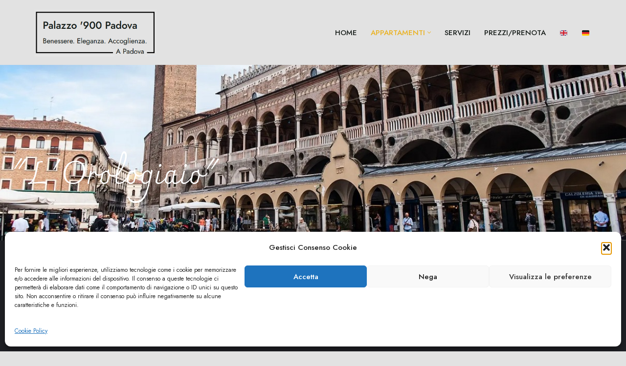

--- FILE ---
content_type: text/css
request_url: https://palazzo900padova.com/wp-content/uploads/elementor/css/post-508.css?ver=1768905384
body_size: 1764
content:
.elementor-508 .elementor-element.elementor-element-162b770:not(.elementor-motion-effects-element-type-background), .elementor-508 .elementor-element.elementor-element-162b770 > .elementor-motion-effects-container > .elementor-motion-effects-layer{background-image:url("https://palazzo900padova.com/wp-content/uploads/2022/11/palazzo-della-ragione-piazza-delle-erbe-Padova.jpg");background-position:center center;background-repeat:no-repeat;background-size:cover;}.elementor-508 .elementor-element.elementor-element-162b770 > .elementor-background-overlay{background-color:#1F2025;opacity:0.5;transition:background 0.3s, border-radius 0.3s, opacity 0.3s;}.elementor-508 .elementor-element.elementor-element-162b770 > .elementor-container{min-height:50vh;}.elementor-508 .elementor-element.elementor-element-162b770{transition:background 0.3s, border 0.3s, border-radius 0.3s, box-shadow 0.3s;color:#ffffff;}.elementor-508 .elementor-element.elementor-element-162b770 .elementor-heading-title{color:#ffffff;}.elementor-508 .elementor-element.elementor-element-bf3f6f1 > .elementor-element-populated{padding:0px 0px 0px 0px;}.elementor-508 .elementor-element.elementor-element-59e26be > .elementor-container > .elementor-column > .elementor-widget-wrap{align-content:flex-end;align-items:flex-end;}.elementor-508 .elementor-element.elementor-element-0eaf73d > .elementor-element-populated{padding:20px 20px 20px 20px;}.elementor-508 .elementor-element.elementor-element-a07a707 > .elementor-element-populated{padding:20px 20px 20px 20px;}.elementor-508 .elementor-element.elementor-element-ebea143{--spacer-size:80px;}.elementor-508 .elementor-element.elementor-element-43c690d:not(.elementor-motion-effects-element-type-background), .elementor-508 .elementor-element.elementor-element-43c690d > .elementor-motion-effects-container > .elementor-motion-effects-layer{background-color:#1F2025;}.elementor-508 .elementor-element.elementor-element-43c690d{transition:background 0.3s, border 0.3s, border-radius 0.3s, box-shadow 0.3s;color:var( --e-global-color-nvtextdarkbg );padding:80px 20px 80px 20px;}.elementor-508 .elementor-element.elementor-element-43c690d > .elementor-background-overlay{transition:background 0.3s, border-radius 0.3s, opacity 0.3s;}.elementor-bc-flex-widget .elementor-508 .elementor-element.elementor-element-c499b96.elementor-column .elementor-widget-wrap{align-items:flex-start;}.elementor-508 .elementor-element.elementor-element-c499b96.elementor-column.elementor-element[data-element_type="column"] > .elementor-widget-wrap.elementor-element-populated{align-content:flex-start;align-items:flex-start;}.elementor-508 .elementor-element.elementor-element-c499b96 > .elementor-element-populated{padding:20px 20px 20px 20px;}.elementor-508 .elementor-element.elementor-element-9ac5d31 > .elementor-widget-container{padding:10px 10px 10px 10px;}.elementor-508 .elementor-element.elementor-element-9ac5d31 .elementor-heading-title{font-size:14px;font-weight:bold;text-transform:uppercase;color:var( --e-global-color-nvtextdarkbg );}.elementor-bc-flex-widget .elementor-508 .elementor-element.elementor-element-8f42599.elementor-column .elementor-widget-wrap{align-items:flex-start;}.elementor-508 .elementor-element.elementor-element-8f42599.elementor-column.elementor-element[data-element_type="column"] > .elementor-widget-wrap.elementor-element-populated{align-content:flex-start;align-items:flex-start;}.elementor-508 .elementor-element.elementor-element-8f42599 > .elementor-element-populated{padding:20px 20px 20px 20px;}.elementor-508 .elementor-element.elementor-element-829b914 .elementor-heading-title{font-size:20px;color:var( --e-global-color-nvtextdarkbg );}.elementor-508 .elementor-element.elementor-element-6391520 .elementor-heading-title{font-size:20px;color:var( --e-global-color-nvtextdarkbg );}.elementor-bc-flex-widget .elementor-508 .elementor-element.elementor-element-8c7e2df.elementor-column .elementor-widget-wrap{align-items:center;}.elementor-508 .elementor-element.elementor-element-8c7e2df.elementor-column.elementor-element[data-element_type="column"] > .elementor-widget-wrap.elementor-element-populated{align-content:center;align-items:center;}.elementor-508 .elementor-element.elementor-element-8c7e2df > .elementor-element-populated{padding:20px 20px 20px 20px;}.elementor-508 .elementor-element.elementor-element-45cf870 .elementor-heading-title{font-size:20px;color:var( --e-global-color-nvtextdarkbg );}.elementor-508 .elementor-element.elementor-element-b0e2122 .elementor-heading-title{font-size:20px;color:var( --e-global-color-nvtextdarkbg );}.elementor-bc-flex-widget .elementor-508 .elementor-element.elementor-element-28a772d.elementor-column .elementor-widget-wrap{align-items:center;}.elementor-508 .elementor-element.elementor-element-28a772d.elementor-column.elementor-element[data-element_type="column"] > .elementor-widget-wrap.elementor-element-populated{align-content:center;align-items:center;}.elementor-508 .elementor-element.elementor-element-28a772d > .elementor-element-populated{padding:20px 20px 20px 20px;}.elementor-508 .elementor-element.elementor-element-d99cff3 .elementor-heading-title{font-size:20px;color:var( --e-global-color-nvtextdarkbg );}.elementor-508 .elementor-element.elementor-element-1371809 .elementor-heading-title{font-size:20px;color:var( --e-global-color-nvtextdarkbg );}.elementor-508 .elementor-element.elementor-element-ab0858e:not(.elementor-motion-effects-element-type-background), .elementor-508 .elementor-element.elementor-element-ab0858e > .elementor-motion-effects-container > .elementor-motion-effects-layer{background-color:var( --e-global-color-nvsitebg );}.elementor-508 .elementor-element.elementor-element-ab0858e{transition:background 0.3s, border 0.3s, border-radius 0.3s, box-shadow 0.3s;padding:80px 20px 80px 20px;}.elementor-508 .elementor-element.elementor-element-ab0858e > .elementor-background-overlay{transition:background 0.3s, border-radius 0.3s, opacity 0.3s;}.elementor-508 .elementor-element.elementor-element-eed05c7 > .elementor-element-populated{padding:20px 20px 20px 20px;}.elementor-508 .elementor-element.elementor-element-45f5aa0{text-align:start;}.elementor-508 .elementor-element.elementor-element-45f5aa0 .elementor-heading-title{color:var( --e-global-color-nvtextcolor );}.elementor-508 .elementor-element.elementor-element-00feef5{text-align:start;color:var( --e-global-color-nvtextcolor );}.elementor-bc-flex-widget .elementor-508 .elementor-element.elementor-element-4736717.elementor-column .elementor-widget-wrap{align-items:center;}.elementor-508 .elementor-element.elementor-element-4736717.elementor-column.elementor-element[data-element_type="column"] > .elementor-widget-wrap.elementor-element-populated{align-content:center;align-items:center;}.elementor-508 .elementor-element.elementor-element-4736717 > .elementor-element-populated{padding:40px 40px 40px 40px;}.elementor-508 .elementor-element.elementor-element-685a5a0 .elementor-button{background-color:#EAB223;font-size:16px;font-weight:500;line-height:1.6em;fill:#121212;color:#121212;border-style:solid;border-width:0px 0px 0px 0px;border-color:#EAB223;border-radius:3px 3px 3px 3px;padding:13px 15px 13px 15px;}.elementor-508 .elementor-element.elementor-element-685a5a0 .elementor-button:hover, .elementor-508 .elementor-element.elementor-element-685a5a0 .elementor-button:focus{background-color:#EAB223;border-color:rgba(0,0,0,0);}.elementor-508 .elementor-element.elementor-element-685a5a0:hover .elementor-widget-container{background-color:#02010100;}.elementor-508 .elementor-element.elementor-element-685a5a0 > .elementor-widget-container{margin:0px 0px 0px 0px;padding:0px 0px 0px 0px;}.elementor-508 .elementor-element.elementor-element-e0bc1a3:not(.elementor-motion-effects-element-type-background), .elementor-508 .elementor-element.elementor-element-e0bc1a3 > .elementor-motion-effects-container > .elementor-motion-effects-layer{background-color:#1F2025;}.elementor-508 .elementor-element.elementor-element-e0bc1a3{transition:background 0.3s, border 0.3s, border-radius 0.3s, box-shadow 0.3s;padding:80px 20px 80px 20px;}.elementor-508 .elementor-element.elementor-element-e0bc1a3 > .elementor-background-overlay{transition:background 0.3s, border-radius 0.3s, opacity 0.3s;}.elementor-508 .elementor-element.elementor-element-7b69e5c > .elementor-element-populated{padding:0px 0px 0px 0px;}.elementor-508 .elementor-element.elementor-element-1cacafb{text-align:center;}.elementor-508 .elementor-element.elementor-element-1cacafb .elementor-heading-title{color:#FFFFFF;}.elementor-508 .elementor-element.elementor-element-f8f2b83 > .elementor-container{min-height:460px;}.elementor-508 .elementor-element.elementor-element-11d7bcf:not(.elementor-motion-effects-element-type-background) > .elementor-widget-wrap, .elementor-508 .elementor-element.elementor-element-11d7bcf > .elementor-widget-wrap > .elementor-motion-effects-container > .elementor-motion-effects-layer{background-image:url("https://palazzo900padova.com/wp-content/uploads/2022/11/pd-palazzo900-orologiaio1.jpg");background-position:center center;background-repeat:no-repeat;}.elementor-508 .elementor-element.elementor-element-11d7bcf > .elementor-element-populated{transition:background 0.3s, border 0.3s, border-radius 0.3s, box-shadow 0.3s;margin:20px 20px 20px 20px;--e-column-margin-right:20px;--e-column-margin-left:20px;}.elementor-508 .elementor-element.elementor-element-11d7bcf > .elementor-element-populated > .elementor-background-overlay{transition:background 0.3s, border-radius 0.3s, opacity 0.3s;}.elementor-508 .elementor-element.elementor-element-13fb8aa{--spacer-size:300px;}.elementor-508 .elementor-element.elementor-element-e576aa1:not(.elementor-motion-effects-element-type-background) > .elementor-widget-wrap, .elementor-508 .elementor-element.elementor-element-e576aa1 > .elementor-widget-wrap > .elementor-motion-effects-container > .elementor-motion-effects-layer{background-image:url("https://palazzo900padova.com/wp-content/uploads/2022/11/pd-palazzo900-orologiaio2.jpg");background-position:center center;background-repeat:no-repeat;}.elementor-508 .elementor-element.elementor-element-e576aa1 > .elementor-element-populated{transition:background 0.3s, border 0.3s, border-radius 0.3s, box-shadow 0.3s;margin:20px 20px 20px 20px;--e-column-margin-right:20px;--e-column-margin-left:20px;}.elementor-508 .elementor-element.elementor-element-e576aa1 > .elementor-element-populated > .elementor-background-overlay{transition:background 0.3s, border-radius 0.3s, opacity 0.3s;}.elementor-508 .elementor-element.elementor-element-62796e0{--spacer-size:300px;}.elementor-508 .elementor-element.elementor-element-e504616:not(.elementor-motion-effects-element-type-background) > .elementor-widget-wrap, .elementor-508 .elementor-element.elementor-element-e504616 > .elementor-widget-wrap > .elementor-motion-effects-container > .elementor-motion-effects-layer{background-image:url("https://palazzo900padova.com/wp-content/uploads/2022/11/pd-palazzo900-orologiaio3.jpg");background-position:center center;background-repeat:no-repeat;}.elementor-508 .elementor-element.elementor-element-e504616 > .elementor-element-populated{transition:background 0.3s, border 0.3s, border-radius 0.3s, box-shadow 0.3s;margin:20px 20px 20px 20px;--e-column-margin-right:20px;--e-column-margin-left:20px;}.elementor-508 .elementor-element.elementor-element-e504616 > .elementor-element-populated > .elementor-background-overlay{transition:background 0.3s, border-radius 0.3s, opacity 0.3s;}.elementor-508 .elementor-element.elementor-element-0e88afc{--spacer-size:300px;}.elementor-508 .elementor-element.elementor-element-5ea8a2d > .elementor-container{min-height:460px;}.elementor-508 .elementor-element.elementor-element-96b9edf:not(.elementor-motion-effects-element-type-background) > .elementor-widget-wrap, .elementor-508 .elementor-element.elementor-element-96b9edf > .elementor-widget-wrap > .elementor-motion-effects-container > .elementor-motion-effects-layer{background-image:url("https://palazzo900padova.com/wp-content/uploads/2022/11/pd-palazzo900-orologiaio4.jpg");background-position:center center;background-repeat:no-repeat;}.elementor-508 .elementor-element.elementor-element-96b9edf > .elementor-element-populated{transition:background 0.3s, border 0.3s, border-radius 0.3s, box-shadow 0.3s;margin:20px 20px 20px 20px;--e-column-margin-right:20px;--e-column-margin-left:20px;}.elementor-508 .elementor-element.elementor-element-96b9edf > .elementor-element-populated > .elementor-background-overlay{transition:background 0.3s, border-radius 0.3s, opacity 0.3s;}.elementor-508 .elementor-element.elementor-element-20174cd{--spacer-size:300px;}.elementor-508 .elementor-element.elementor-element-8b73ffc:not(.elementor-motion-effects-element-type-background) > .elementor-widget-wrap, .elementor-508 .elementor-element.elementor-element-8b73ffc > .elementor-widget-wrap > .elementor-motion-effects-container > .elementor-motion-effects-layer{background-image:url("https://palazzo900padova.com/wp-content/uploads/2022/11/pd-palazzo900-orologiaio5.jpg");background-position:center center;background-repeat:no-repeat;}.elementor-508 .elementor-element.elementor-element-8b73ffc > .elementor-element-populated{transition:background 0.3s, border 0.3s, border-radius 0.3s, box-shadow 0.3s;margin:20px 20px 20px 20px;--e-column-margin-right:20px;--e-column-margin-left:20px;}.elementor-508 .elementor-element.elementor-element-8b73ffc > .elementor-element-populated > .elementor-background-overlay{transition:background 0.3s, border-radius 0.3s, opacity 0.3s;}.elementor-508 .elementor-element.elementor-element-13d9957{--spacer-size:300px;}.elementor-508 .elementor-element.elementor-element-9fc9b11:not(.elementor-motion-effects-element-type-background) > .elementor-widget-wrap, .elementor-508 .elementor-element.elementor-element-9fc9b11 > .elementor-widget-wrap > .elementor-motion-effects-container > .elementor-motion-effects-layer{background-image:url("https://palazzo900padova.com/wp-content/uploads/2022/11/pd-palazzo900-orologiaio6.jpg");background-position:center center;background-repeat:no-repeat;}.elementor-508 .elementor-element.elementor-element-9fc9b11 > .elementor-element-populated{transition:background 0.3s, border 0.3s, border-radius 0.3s, box-shadow 0.3s;margin:20px 20px 20px 20px;--e-column-margin-right:20px;--e-column-margin-left:20px;}.elementor-508 .elementor-element.elementor-element-9fc9b11 > .elementor-element-populated > .elementor-background-overlay{transition:background 0.3s, border-radius 0.3s, opacity 0.3s;}.elementor-508 .elementor-element.elementor-element-d414c49{--spacer-size:300px;}.elementor-508 .elementor-element.elementor-element-677f43d:not(.elementor-motion-effects-element-type-background), .elementor-508 .elementor-element.elementor-element-677f43d > .elementor-motion-effects-container > .elementor-motion-effects-layer{background-color:var( --e-global-color-nvsitebg );}.elementor-508 .elementor-element.elementor-element-677f43d{transition:background 0.3s, border 0.3s, border-radius 0.3s, box-shadow 0.3s;padding:80px 20px 80px 20px;}.elementor-508 .elementor-element.elementor-element-677f43d > .elementor-background-overlay{transition:background 0.3s, border-radius 0.3s, opacity 0.3s;}.elementor-508 .elementor-element.elementor-element-5892ba4 > .elementor-element-populated{padding:0px 0px 0px 0px;}.elementor-508 .elementor-element.elementor-element-9d67ec5 > .elementor-widget-wrap > .elementor-widget:not(.elementor-widget__width-auto):not(.elementor-widget__width-initial):not(:last-child):not(.elementor-absolute){margin-block-end:40px;}.elementor-508 .elementor-element.elementor-element-9d67ec5 > .elementor-element-populated{padding:20px 20px 20px 20px;}.elementor-508 .elementor-element.elementor-element-c1ee156 .elementor-heading-title{color:var( --e-global-color-nvtextcolor );}.elementor-508 .elementor-element.elementor-element-dd2958a > .elementor-container{min-height:500px;}.elementor-508 .elementor-element.elementor-element-4074e64:not(.elementor-motion-effects-element-type-background) > .elementor-widget-wrap, .elementor-508 .elementor-element.elementor-element-4074e64 > .elementor-widget-wrap > .elementor-motion-effects-container > .elementor-motion-effects-layer{background-image:url("https://palazzo900padova.com/wp-content/uploads/2022/11/pd-palazzo900-fondatore1big.jpg");background-position:center center;background-size:cover;}.elementor-508 .elementor-element.elementor-element-4074e64 > .elementor-element-populated >  .elementor-background-overlay{background-color:var( --e-global-color-nvdarkbg );opacity:0.3;}.elementor-bc-flex-widget .elementor-508 .elementor-element.elementor-element-4074e64.elementor-column .elementor-widget-wrap{align-items:flex-end;}.elementor-508 .elementor-element.elementor-element-4074e64.elementor-column.elementor-element[data-element_type="column"] > .elementor-widget-wrap.elementor-element-populated{align-content:flex-end;align-items:flex-end;}.elementor-508 .elementor-element.elementor-element-4074e64 > .elementor-element-populated, .elementor-508 .elementor-element.elementor-element-4074e64 > .elementor-element-populated > .elementor-background-overlay, .elementor-508 .elementor-element.elementor-element-4074e64 > .elementor-background-slideshow{border-radius:0px 0px 0px 0px;}.elementor-508 .elementor-element.elementor-element-4074e64 > .elementor-element-populated{transition:background 0.3s, border 0.3s, border-radius 0.3s, box-shadow 0.3s;color:#ffffff;margin:20px 20px 20px 20px;--e-column-margin-right:20px;--e-column-margin-left:20px;padding:20px 20px 20px 20px;}.elementor-508 .elementor-element.elementor-element-4074e64 > .elementor-element-populated > .elementor-background-overlay{transition:background 0.3s, border-radius 0.3s, opacity 0.3s;}.elementor-508 .elementor-element.elementor-element-4074e64 .elementor-element-populated .elementor-heading-title{color:#ffffff;}.elementor-508 .elementor-element.elementor-element-dccfa61{--spacer-size:50px;}.elementor-508 .elementor-element.elementor-element-5df4321 > .elementor-widget-container{margin:0px 0px 0px 0px;padding:0px 0px 0px 0px;}.elementor-508 .elementor-element.elementor-element-5df4321{text-align:start;}.elementor-508 .elementor-element.elementor-element-f5e98f6 .elementor-button{background-color:#EAB223;font-size:16px;font-weight:500;line-height:1.6em;fill:#121212;color:#121212;border-style:solid;border-width:0px 0px 0px 0px;border-color:#EAB223;border-radius:3px 3px 3px 3px;padding:13px 15px 13px 15px;}.elementor-508 .elementor-element.elementor-element-f5e98f6 .elementor-button:hover, .elementor-508 .elementor-element.elementor-element-f5e98f6 .elementor-button:focus{background-color:#EAB223;border-color:rgba(0,0,0,0);}.elementor-508 .elementor-element.elementor-element-f5e98f6:hover .elementor-widget-container{background-color:#02010100;}.elementor-508 .elementor-element.elementor-element-f5e98f6 > .elementor-widget-container{margin:0px 0px 0px 0px;padding:0px 0px 0px 0px;}.elementor-508 .elementor-element.elementor-element-9fe53c7:not(.elementor-motion-effects-element-type-background) > .elementor-widget-wrap, .elementor-508 .elementor-element.elementor-element-9fe53c7 > .elementor-widget-wrap > .elementor-motion-effects-container > .elementor-motion-effects-layer{background-image:url("https://palazzo900padova.com/wp-content/uploads/2022/11/pd-palazzo900-pittore1big.jpg");background-position:center center;background-size:cover;}.elementor-508 .elementor-element.elementor-element-9fe53c7 > .elementor-element-populated >  .elementor-background-overlay{background-color:var( --e-global-color-nvdarkbg );opacity:0.3;}.elementor-bc-flex-widget .elementor-508 .elementor-element.elementor-element-9fe53c7.elementor-column .elementor-widget-wrap{align-items:flex-end;}.elementor-508 .elementor-element.elementor-element-9fe53c7.elementor-column.elementor-element[data-element_type="column"] > .elementor-widget-wrap.elementor-element-populated{align-content:flex-end;align-items:flex-end;}.elementor-508 .elementor-element.elementor-element-9fe53c7 > .elementor-element-populated, .elementor-508 .elementor-element.elementor-element-9fe53c7 > .elementor-element-populated > .elementor-background-overlay, .elementor-508 .elementor-element.elementor-element-9fe53c7 > .elementor-background-slideshow{border-radius:0px 0px 0px 0px;}.elementor-508 .elementor-element.elementor-element-9fe53c7 > .elementor-element-populated{transition:background 0.3s, border 0.3s, border-radius 0.3s, box-shadow 0.3s;color:#ffffff;margin:20px 20px 20px 20px;--e-column-margin-right:20px;--e-column-margin-left:20px;padding:20px 20px 20px 20px;}.elementor-508 .elementor-element.elementor-element-9fe53c7 > .elementor-element-populated > .elementor-background-overlay{transition:background 0.3s, border-radius 0.3s, opacity 0.3s;}.elementor-508 .elementor-element.elementor-element-9fe53c7 .elementor-element-populated .elementor-heading-title{color:#ffffff;}.elementor-508 .elementor-element.elementor-element-9abb9cb{--spacer-size:50px;}.elementor-508 .elementor-element.elementor-element-568d64a > .elementor-widget-container{margin:0px 0px 0px 0px;padding:0px 0px 0px 0px;}.elementor-508 .elementor-element.elementor-element-568d64a{text-align:start;}.elementor-508 .elementor-element.elementor-element-f892712 .elementor-button{background-color:#EAB223;font-size:16px;font-weight:500;line-height:1.6em;fill:#121212;color:#121212;border-style:solid;border-width:0px 0px 0px 0px;border-color:#EAB223;border-radius:3px 3px 3px 3px;padding:13px 15px 13px 15px;}.elementor-508 .elementor-element.elementor-element-f892712 .elementor-button:hover, .elementor-508 .elementor-element.elementor-element-f892712 .elementor-button:focus{background-color:#EAB223;border-color:rgba(0,0,0,0);}.elementor-508 .elementor-element.elementor-element-f892712:hover .elementor-widget-container{background-color:#02010100;}.elementor-508 .elementor-element.elementor-element-f892712 > .elementor-widget-container{margin:0px 0px 0px 0px;padding:0px 0px 0px 0px;}@media(max-width:1024px){.elementor-508 .elementor-element.elementor-element-162b770 > .elementor-container{min-height:400px;}.elementor-508 .elementor-element.elementor-element-bf3f6f1 > .elementor-element-populated{padding:40px 20px 40px 20px;}.elementor-508 .elementor-element.elementor-element-ebea143{--spacer-size:40px;}.elementor-508 .elementor-element.elementor-element-43c690d{padding:40px 20px 40px 20px;}.elementor-508 .elementor-element.elementor-element-ab0858e{padding:40px 20px 40px 20px;}.elementor-508 .elementor-element.elementor-element-eed05c7 > .elementor-element-populated{padding:20px 20px 20px 20px;}.elementor-bc-flex-widget .elementor-508 .elementor-element.elementor-element-4736717.elementor-column .elementor-widget-wrap{align-items:center;}.elementor-508 .elementor-element.elementor-element-4736717.elementor-column.elementor-element[data-element_type="column"] > .elementor-widget-wrap.elementor-element-populated{align-content:center;align-items:center;}.elementor-508 .elementor-element.elementor-element-4736717 > .elementor-element-populated{padding:40px 40px 40px 40px;}.elementor-508 .elementor-element.elementor-element-e0bc1a3{padding:40px 20px 40px 20px;}.elementor-508 .elementor-element.elementor-element-7b69e5c > .elementor-element-populated{padding:0px 0px 0px 0px;}.elementor-508 .elementor-element.elementor-element-f8f2b83 > .elementor-container{min-height:300px;}.elementor-508 .elementor-element.elementor-element-5ea8a2d > .elementor-container{min-height:300px;}.elementor-508 .elementor-element.elementor-element-677f43d{padding:40px 20px 40px 20px;}.elementor-508 .elementor-element.elementor-element-9d67ec5 > .elementor-element-populated{padding:20px 20px 20px 20px;}}@media(max-width:767px){.elementor-508 .elementor-element.elementor-element-162b770 > .elementor-container{min-height:340px;}.elementor-508 .elementor-element.elementor-element-bf3f6f1 > .elementor-element-populated{padding:20px 0px 20px 0px;}.elementor-508 .elementor-element.elementor-element-ebea143{--spacer-size:20px;}.elementor-508 .elementor-element.elementor-element-43c690d{padding:20px 20px 20px 20px;}.elementor-508 .elementor-element.elementor-element-c499b96 > .elementor-element-populated{padding:20px 20px 20px 20px;}.elementor-508 .elementor-element.elementor-element-9ac5d31 > .elementor-widget-container{padding:0px 0px 0px 0px;}.elementor-508 .elementor-element.elementor-element-ab0858e{padding:20px 20px 20px 20px;}.elementor-508 .elementor-element.elementor-element-4736717 > .elementor-element-populated{padding:0px 0px 0px 0px;}.elementor-508 .elementor-element.elementor-element-677f43d{padding:20px 20px 20px 20px;}.elementor-508 .elementor-element.elementor-element-c1ee156{text-align:start;}.elementor-508 .elementor-element.elementor-element-4074e64 > .elementor-element-populated{margin:20px 20px 20px 20px;--e-column-margin-right:20px;--e-column-margin-left:20px;padding:20px 20px 20px 20px;}.elementor-508 .elementor-element.elementor-element-dccfa61{--spacer-size:80px;}.elementor-508 .elementor-element.elementor-element-9fe53c7 > .elementor-element-populated{margin:020px 020px 020px 020px;--e-column-margin-right:020px;--e-column-margin-left:020px;padding:20px 20px 20px 20px;}.elementor-508 .elementor-element.elementor-element-9abb9cb{--spacer-size:80px;}}@media(min-width:768px){.elementor-508 .elementor-element.elementor-element-0eaf73d{width:61.091%;}.elementor-508 .elementor-element.elementor-element-a07a707{width:38.909%;}}@media(max-width:1024px) and (min-width:768px){.elementor-508 .elementor-element.elementor-element-0eaf73d{width:70%;}.elementor-508 .elementor-element.elementor-element-a07a707{width:30%;}.elementor-508 .elementor-element.elementor-element-c499b96{width:100%;}.elementor-508 .elementor-element.elementor-element-8f42599{width:33.3%;}.elementor-508 .elementor-element.elementor-element-8c7e2df{width:33.3%;}.elementor-508 .elementor-element.elementor-element-28a772d{width:33.3%;}.elementor-508 .elementor-element.elementor-element-eed05c7{width:60%;}.elementor-508 .elementor-element.elementor-element-4736717{width:40%;}}